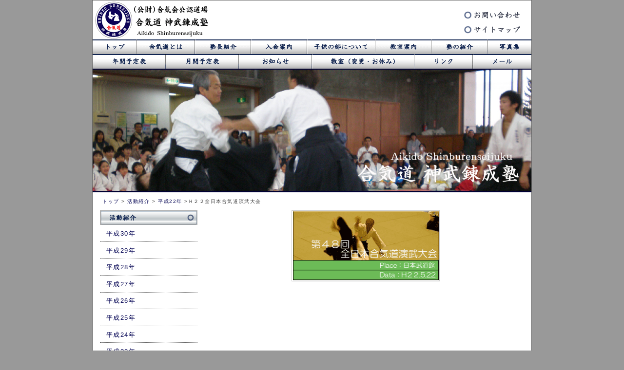

--- FILE ---
content_type: text/html
request_url: http://shinburenseijuku.com/katudo/h22/H22zennihonn/index.htm
body_size: 7499
content:
<!DOCTYPE html PUBLIC "-//W3C//DTD XHTML 1.0 Strict//EN" "http://www.w3.org/TR/xhtml1/DTD/xhtml1-strict.dtd">
<html xmlns="http://www.w3.org/1999/xhtml" xml:lang="ja" lang="ja">
<head>
<meta http-equiv="Content-Type" content="text/html; charset=shift_jis" />
<meta name="Keywords" content="合気道,武道,護身術,宮城,仙台,稽古,道場,教室,名取,合気会," />
<meta name="Description" content="宮城県・福島県を中心に活動している合気道神武錬成塾のwebサイトです。合気道は心身錬磨のための求道的な心の武道という特異な存在で、幼児や高齢者まで、年齢、性別に関係なく幅広く行えます。" />
<meta http-equiv="Content-Script-Type" content="text/javascript" />
<meta http-equiv="Content-Style-Type" content="text/css" />
<title>合気道 神武錬成塾 | 活動紹介 | 平成22年 |Ｈ２２全日本合気道演武大会</title>
<link rel="stylesheet" href="../../../common/css/common.css" type="text/css" media="all" />
<link rel="stylesheet" href="../../../common/css/subpage.css" type="text/css" media="all" />
<link rel="stylesheet" href="../../katsudo.css" type="text/css" media="all" />
<!-- Lightbox JS 2.0 -->
<link rel="stylesheet" href="http://www.shinburenseijuku.com/lightbox/css/lightbox.css" type="text/css" />
<script type="text/javascript" src="http://www.shinburenseijuku.com/lightbox/js/prototype.js"></script>
<script type="text/javascript" src="http://www.shinburenseijuku.com/lightbox/js/scriptaculous.js?load=effects"></script>
<script type="text/javascript" src="http://www.shinburenseijuku.com/lightbox/js/lightbox.js"></script>
<!-- Lightbox JS 2.0 -->
<style type="text/css">
<!--
.style1 {font-size: large}
.style2 {
	color: #FF0000;
	font-size: large;
	font-weight: bold;
}
-->
</style>
</head>
<body>
<div id="wpart">
  <div id="header">
    <h1 id="banner"><a href="../../../index.html"><span>合気道 神武錬成塾 Aikido Shinburenseijuku</span></a></h1>
    <div id="subcommon">
	<div id="subcommon01"><a href="../../../otoiawase/index.html"><span>お問い合わせ</span></a></div>
					<div id="subcommon02"><a href="../../../sitemap/index.html"><span>サイトマップ</span></a></div>
	</div>
    <ul class="global_navi">
		<li id="gnavi01"><a href="../../../index.html"><span>トップ</span></a></li>
		<li id="gnavi02"><a href="../../../goaisatsu/aikidotoha.html"><span>合気道とは</span></a></li>
		<li id="gnavi03"><a href="../../../goaisatsu/goaisatsu.html"><span>塾長紹介</span></a></li>
		<li id="gnavi04"><a href="../../../goannai/nyuukai.html"><span>入会案内</span></a></li>
		<li id="gnavi05"><a href="../../../goaisatsu/kodomonobu.html"><span>子供の部について</span></a></li>
		<li id="gnavi06"><a href="../../../goannai/kyoushitsu.html"><span>教室案内</span></a></li>
		<li id="gnavi07"><a href="../../../goannai/jukusyoukai.html"><span>塾の紹介</span></a></li>
		<li id="gnavi08"><a href="../../../katudo/index.html"><span>写真集</span></a></li>
	</ul>
	<ul class="global_navi">
		<li id="gnavi09"><a href="../../../yotei/nenkan.html"><span>年間予定表</span></a></li>
		<li id="gnavi10"><a href="../../../yotei/gekkan.html"><span>月間予定表</span></a></li>
		<li id="gnavi11"><a href="../../../../cgi-bin/announce/su2_diary.cgi"><span>お知らせ</span></a></li>
		<li id="gnavi12"><a href="../../../../cgi-bin/change/su2_diary.cgi"><span>教室(変更・お休み)</span></a></li>
		<li id="gnavi13"><a href="../../../link/index.html"><span>リンク</span></a></li>
		<li id="gnavi14"><a href="mailto:aiki-shinbu_juku@sand.ocn.ne.jp "><span>メール</span></a></li>
	</ul>
    <div id="top_image_006"> <a href="#"><span>合気道 神武錬成塾 Aikido Shinburenseijuku</span></a> </div>
  </div>
  <div id="rootlist"> <a href="../../../index.html">トップ</a> &gt; <a href="../../index.html">活動紹介</a> &gt; <a href="../index.html">平成22年</a> &gt;Ｈ２２全日本合気道演武大会</div>
  <div id="main">
    <div id="contents">
      <h2 id="icon"> <img src="../images/i_h22_zennihon.png" width="302" height="142" alt="Ｈ２２全日本合気道演武大会" /> </h2>	
	  <div align="center"><a href="../h21springcamp2/index.htm" class="style1"></a>        
        <object width="640" height="385"><param name="movie" value="http://www.youtube.com/v/LoOA4CvXCng&hl=ja_JP&fs=1&" /><param name="allowFullScreen" value="true" /><param name="allowscriptaccess" value="always" /><embed src="http://www.youtube.com/v/LoOA4CvXCng&hl=ja_JP&fs=1&" type="application/x-shockwave-flash" allowscriptaccess="always" allowfullscreen="true" width="640" height="385"></embed></object>
		
        <br />
        <span class="style2"></span></div>
<table align="center" border="0" cellspacing="10">
<tr valign="bottom"><td align="center"><a href="pages/h22zennihon01_jpg.htm"><img src="thumbnails/h22zennihon01_jpg.gif" border="0" /></a>
</td>
<td align="center"><a href="pages/h22zennihon02_jpg.htm"><img src="thumbnails/h22zennihon02_jpg.gif" border="0" /></a>
</td>
<td align="center"><a href="pages/h22zennihon03_jpg.htm"><img src="thumbnails/h22zennihon03_jpg.gif" border="0" /></a>
</td>
<td align="center"><a href="pages/h22zennihon04_jpg.htm"><img src="thumbnails/h22zennihon04_jpg.gif" border="0" /></a>
</td>
<td align="center"><a href="pages/h22zennihon05_jpg.htm"><img src="thumbnails/h22zennihon05_jpg.gif" border="0" /></a>
</td>
</tr>

<tr valign="bottom"><td align="center"><a href="pages/h22zennihon06_jpg.htm"><img src="thumbnails/h22zennihon06_jpg.gif" border="0" /></a>
</td>
<td align="center"><a href="pages/h22zennihon07_jpg.htm"><img src="thumbnails/h22zennihon07_jpg.gif" border="0" /></a>
</td>
<td align="center"><a href="pages/h22zennihon08_jpg.htm"><img src="thumbnails/h22zennihon08_jpg.gif" border="0" /></a>
</td>
</tr>
</table>
</div>
    <div id="local_navi">
      <h2 class="content_index_title"><a href="../../index.html" class="index_title05"><span>活動紹介</span></a></h2>
			<ul>
				<li><a href="../../../katudo/h30/index.html">平成30年</a></li>
				<li><a href="../../../katudo/h29/index.html">平成29年</a></li>
				<li><a href="../../../katudo/h28/index.html">平成28年</a></li>
				<li><a href="../../../katudo/h27/index.html">平成27年</a></li>
				<li><a href="../../../katudo/h26/index.html">平成26年</a></li>
				<li><a href="../../../katudo/h25/index.html">平成25年</a></li>
				<li><a href="../../../katudo/h24/index.html">平成24年</a></li>
				<li><a href="../../../katudo/h23/index.html">平成23年</a></li>
				<li><a href="../../../katudo/h22/index.html">平成22年</a></li>
				<li><a href="../../../katudo/h21/index.html">平成21年</a></li>
				<li><a href="../../../katudo/h20/index.html">平成20年</a></li>
				<li><a href="../../../katudo/h19/index.html">平成19年</a></li>
				<li><a href="../../../katudo/h18/index.html">平成18年</a></li>
				<li><a href="../../../katudo/h17/index.html">平成17年</a></li>
				<li><a href="../../../katudo/h16/index.html">平成16年</a></li>
				<li><a href="../../../katudo/h15/index.html">平成15年</a></li>
			</ul>
    </div>
  </div>
<address id="footer">Copyright Aikido Shinburenseijuku. All rights reserved.</address>
</div>
<script type="text/javascript">
var gaJsHost = (("https:" == document.location.protocol) ? "https://ssl." : "http://www.");
document.write(unescape("%3Cscript src='" + gaJsHost + "google-analytics.com/ga.js' type='text/javascript'%3E%3C/script%3E"));
</script>
<script type="text/javascript">
var pageTracker = _gat._getTracker("UA-1478362-1");
pageTracker._initData();
pageTracker._trackPageview();
</script>
</body>
</html>




--- FILE ---
content_type: text/css
request_url: http://shinburenseijuku.com/common/css/common.css
body_size: 60
content:
/* CSS Document */
/*	avoid IE4	*/
@import url(import.css);


--- FILE ---
content_type: text/css
request_url: http://shinburenseijuku.com/common/css/subpage.css
body_size: 2187
content:
#rootlist {
	font-size:0.8em;
	padding-left: 20px;
	margin-top: 10px;
}

#contents {
	float: right;
	width: 640px;
	margin-left: 25px;
	margin-right: 20px;
}

#local_navi {
	width: 200px;
	margin-left:15px;
}	

#local_navi li a{
	display:block;
	padding: 0.7em 0 0.6em 1.0em;
	border-bottom: 1px dotted #666666;
}

#local_navi li a:hover{
	background-color:#fef4f4;
}

.content_index_title a{
  display:block;
  width:200px;
  height:30px;
}

a.index_title01 {	background-image:url(../../images/top_index01.png);}
a:hover.index_title01 {	background-position:0px -30px;}

a.index_title02 {	background-image:url(../../images/top_index02.png);}
a:hover.index_title02 {	background-position:0px -30px;}

a.index_title03 {	background-image:url(../../images/top_index03.png);}
a:hover.index_title03 {	background-position:0px -30px;}

a.index_title04 {	background-image:url(../../images/top_index04.png);}
a:hover.index_title04 {	background-position:0px -30px;}

a.index_title05 {	background-image:url(../../images/top_index05.png);}
a:hover.index_title05 {	background-position:0px -30px;}

a.index_title06 {	background-image:url(../../images/top_index06.png);}
a:hover.index_title06 {	background-position:0px -30px;}

a.index_title07 {	background-image:url(../../images/top_index07.png);}
a:hover.index_title07 {	background-position:0px -30px;}

a.index_title08 {	background-image:url(../../images/top_index08.png);}
a:hover.index_title08 {	background-position:0px -30px;}

a.index_title09 {	background-image:url(../../images/top_index09.png);}
a:hover.index_title09 {	background-position:0px -30px;}


#contents .title {
  display:block;
  width:auto;
  height:20px;
	margin-bottom: 0.8em;
	clear:both;
}

#contents p {
	margin-bottom: 1.5em;
}

#contents ul {
	margin-bottom: 1.5em;
}

.image_right {
	float:right;
	margin-left:15px;
	margin-right:10px;
	margin-bottom:10px;
	padding:1px;
	border:1px solid #CCCCCC;
}

.image_left {
	float:left;
	margin-left:0px;
	margin-right:15px;
	margin-bottom:10px;
	padding:1px;
	border:1px solid #CCCCCC;
}

#contents td {
	text-align: left;
}

#jukutyo {
	font-weight:bold
;}

#back {
	text-align: center;
	text-decoration: underline;
	clear:both;
}


--- FILE ---
content_type: text/css
request_url: http://shinburenseijuku.com/katudo/katsudo.css
body_size: 310
content:
/* CSS Document */
.icon {
	margin-left:10px;
	margin-bottom: 5px;
	float: left;
	padding: 1px;
	border: 1px solid #CCCCCC;
}

#icon img{
	display:block;
	text-align: center;
	padding: 1px;
	border: 1px solid #CCCCCC;
	width: 300px;
	margin-top: 0;
	margin-right: auto;
	margin-bottom: 0;
	margin-left: auto;
}

--- FILE ---
content_type: text/css
request_url: http://shinburenseijuku.com/common/css/import.css
body_size: 730
content:
/*	avoid MacIE4.5 & MacIE5.x	*/
@import url(../../common/css/default.css);
@import url(../../common/css/style.css);
@import url(../../common/css/header.css);

@import url(../../common/css/standard.css);
@import url(../../common/css/gnavi.css);

/* Windows版IE 6.x&7.x専用外部スタイルシートの読み込み */
@import url\ ("win-ie6.css");


/* Windows版IE 5.x(5.0～5.5)専用外部スタイルシートの読み込み*/
@media tty {
i{content:"\";/*" "*/}} @import 'win-ie5x.css';/*";}
}/* */

/* Windows版IE 5.0専用外部スタイルシートの読み込み*/
@media tty {
i{content:"\";/*" "*/}} @import 'win-ie50.css';{;}/*";}
}/* */

/* Windows版IE 5.5専用外部スタイルシートの読み込み*/
@media tty {
i{content:"\";/*" "*/}}@m; @import 'win-ie55.css';/*";}
}/* */

--- FILE ---
content_type: text/css
request_url: http://shinburenseijuku.com/common/css/default.css
body_size: 643
content:
body, div, dl, ul, ol, li, form, h1, h2, h3, h4, h5, h6, p {
	margin: 0px;
	padding: 0px;
}

body {
	text-align:	center;
	background-color: #999999;
	color: #3A3A3A;
	padding-bottom: 10px;
}

a:link, a:visited {
	color:	#000051;
	text-decoration:	none;
}

a:hover, a:active {
	color:	#B7282E;
	text-decoration:	none;
}

ul{
	list-style-type: none;
}

ol{
	list-style-type: decimal;
	list-style-position: inside;
}

img, table {
	border: none;
	margin: 0px;
	padding: 0px;
}

br {
	letter-spacing: normal;
}

address, caption, cite, code, dfn, h1, h2, h3, h4, th, var, em {
	font-style: normal;
	font-weight: normal;
}

a span{
	display:none;
}

--- FILE ---
content_type: text/css
request_url: http://shinburenseijuku.com/common/css/style.css
body_size: 394
content:
#wpart {
	width: 900px;
	margin: 0px auto 0px auto;
	text-align: left;
	background-color: #FFFFFF;
	border: thin ridge #666666;
}

#header {
	width : 900px;
}

#main {
	width : 900px;
	margin-top:10px;
	margin-bottom: 10px;
}

#footer {
	padding-top:3px;
	padding-bottom:2px;
	clear: both;
	width: 900px;
	text-align: center;
	font-size: 11px;
	color: #FFFFFF;
	background-color: #17184B;
}





--- FILE ---
content_type: text/css
request_url: http://shinburenseijuku.com/common/css/header.css
body_size: 12181
content:
#banner{
	float: left;
}

#banner a{
	display:block;
	width: 250px;
	height: 80px;
	background-image: url(../../common/images/burner.png);
}

#taiken a{
	float: left;
	display:block;
	margin-left: 10px;
	margin-top: 15px;
	width: 200px;
	height: 60px;
	background-image: url(../../common/images/taiken.png);
}

#hisai a{
	float: left;
	display:block;
	margin-left: 10px;
	margin-top: 15px;
	width: 230px;
	height: 60px;
	background-image: url(../../common/images/hisai.png);
}
#syoudaniwai a{
	float: left;
	display:block;
	margin-left: 100px;
	margin-top: 15px;
	width: 200px;
	height: 50px;
	background-image: url(../../common/images/syoudaniwai.png);
}

#zentouhoku a{
	float: left;
	display:block;
	margin-left: 100px;
	margin-top: 15px;
	width: 200px;
	height: 50px;
	background-image: url(../../common/images/zentouhoku.png);
}

#igarashi a{
	float:  left;
	display:block;
	margin-left: 10px;
	margin-right: 30px;
	margin-top: 15px;
	width: 200px;
	height: 60px;
	background-image: url(../../common/images/igarashi.png);

}


#parktown a{
	float: left;
	display:block;
	margin-left: 100px;
	margin-top: 15px;
	width: 202px;
	height: 60px;
	background-image: url(../../common/images/parktown.png);
}
#oshirase a{
	float: left;
	display:block;
	margin-left: 20px;
	margin-top: 15px;
	width: 200px;
	height: 60px;
	background-image: url(../../common/images/oshirase.png);
}
#toshikoshi a{
	float: left;
	display:block;
	margin-left: 30px;
	margin-top: 15px;
	width: 200px;
	height: 60px;
	background-image: url(../../common/images/toshikoshi.png);
}
#kagamibiraki a{
	float: left;
	display:block;
	margin-left: 10px;
	margin-right: 30px;
	margin-top: 15px;
	width: 200px;
	height: 60px;
	background-image: url(../../common/images/kagamibiraki.png);
}
#subcommon {
	float: right;
	width:120px;
	padding-top: 20px;
	padding-right: 20px;
}
#kobayashi a{
	float: left;
	display:block;
	margin-left: 50px;
	margin-top: 15px;
	width: 200px;
	height: 60px;
	background-image: url(../../common/images/kobayashi.png);
}
#syuunen a{
	float: left;
	display:block;
	margin-left: 10px;
	margin-top: 15px;
	width: 200px;
	height: 60px;
	background-image: url(../../common/images/syuunen.png);
}
#pr a{
	float: left;
	display:block;
	margin-left:10px;
	margin-top: 15px;
	width: 474px;
	height: 59px;
	background-image: url(../../common/images/pr.png);
}
#shinki a{
	float: left;
	display:block;
	margin-left: 10px;
	margin-top: 15px;
	width: 200px;
	height: 60px;
	background-image: url(../../common/images/shinki.png);
}
#pr02 a{
	float: left;
	display:block;
	margin-left: 20px;
	margin-top: 15px;
	width: 200px;
	height: 60px;
	background-image: url(../../common/images/pr02.png);
}
#summercamp a{
	float:  left;
	display:block;
	margin-left: 10px;
	margin-right: 30px;
	margin-top: 15px;
	width: 200px;
	height: 60px;
	background-image: url(../../common/images/summercamp.png);
}
#imoni a{
	float:  left;
	display:block;
	margin-left: 30px;
	margin-right: 30px;
	margin-top: 15px;
	width: 200px;
	height: 60px;
	background-image: url(../../common/images/imoni.png);
}
#sapporo a{
	float:  left;
	display:block;
	margin-left: 40px;
	margin-right: 30px;
	margin-top: 15px;
	width: 200px;
	height: 60px;
	background-image: url(../../common/images/sapporo.png);
}
#suganuma a{
	float: left;
	display:block;
	margin-left: 10px;
	margin-top: 15px;
	width: 200px;
	height: 60px;
	background-image: url(../../common/images/suganuma.png);
}
#taki a{
	float: left;
	display:block;
	margin-left: 10px;
	margin-top: 15px;
	width: 200px;
	height: 60px;
	background-image: url(../../common/images/taki.png);
}
#subcommon a{
	display:block;
	margin-bottom:10px;
	height:20px;
}


#subcommon01 a {	background-image:url(../../common/images/toiawase.png);}
#subcommon01 a:hover {	background-position:0px -20px;}

#subcommon02 a {	background-image:url(../../common/images/sitemap.png);}
#subcommon02 a:hover {	background-position:0px -20px;}

#subcommon a.now {	background-position:0px -20px;}

.global_navi {
	clear: both;
	width: 900px;
	height: 30px;
}

#top_image_001 {
	clear: both;
	display:block;
	width:900px;
	height: 250px;
	background-image: url(../images/top_image001.png);
	border-top-width: 1.5px;
	border-bottom-width: 2.5px;
	border-top-style: solid;
	border-bottom-style: solid;
	border-top-color: #000033;
	border-bottom-color: #000033;
}

#top_image_002 {
	clear: both;
	display:block;
	width:900px;
	height: 250px;
	background-image: url(../images/top_image002.png);
	border-top-width: 1.5px;
	border-bottom-width: 2.5px;
	border-top-style: solid;
	border-bottom-style: solid;
	border-top-color: #000033;
	border-bottom-color: #000033;
}

#top_image_003 {
	clear: both;
	display:block;
	width:900px;
	height: 250px;
	background-image: url(../images/top_image003.png);
	border-top-width: 1.5px;
	border-bottom-width: 2.5px;
	border-top-style: solid;
	border-bottom-style: solid;
	border-top-color: #000033;
	border-bottom-color: #000033;
}

#top_image_004 {
	clear: both;
	display:block;
	width:900px;
	height: 250px;
	background-image: url(../images/top_image004.png);
	border-top-width: 1.5px;
	border-bottom-width: 2.5px;
	border-top-style: solid;
	border-bottom-style: solid;
	border-top-color: #000033;
	border-bottom-color: #000033;
}

#top_image_005 {
	clear: both;
	display:block;
	width:900px;
	height: 250px;
	background-image: url(../images/top_image005.png);
	border-top-width: 1.5px;
	border-bottom-width: 2.5px;
	border-top-style: solid;
	border-bottom-style: solid;
	border-top-color: #000033;
	border-bottom-color: #000033;
}

#top_image_006 {
	clear: both;
	display:block;
	width:900px;
	height: 250px;
	background-image: url(../images/top_image006.png);
	border-top-width: 1.5px;
	border-bottom-width: 2.5px;
	border-top-style: solid;
	border-bottom-style: solid;
	border-top-color: #000033;
	border-bottom-color: #000033;
}

#top_image_007 {
	clear: both;
	display:block;
	width:900px;
	height: 250px;
	background-image: url(../images/top_image007.png);
	border-top-width: 1.5px;
	border-bottom-width: 2.5px;
	border-top-style: solid;
	border-bottom-style: solid;
	border-top-color: #000033;
	border-bottom-color: #000033;
}

#top_image_008 {
	clear: both;
	display:block;
	width:900px;
	height: 250px;
	background-image: url(../images/top_image008.png);
	border-top-width: 1.5px;
	border-bottom-width: 2.5px;
	border-top-style: solid;
	border-bottom-style: solid;
	border-top-color: #000033;
	border-bottom-color: #000033;
}

#top_image_009 {
	clear: both;
	display:block;
	width:900px;
	height: 250px;
	background-image: url(../images/top_image009.png);
	border-top-width: 1.5px;
	border-bottom-width: 2.5px;
	border-top-style: solid;
	border-bottom-style: solid;
	border-top-color: #000033;
	border-bottom-color: #000033;
}

#top_image_010 {
	clear: both;
	display:block;
	width:900px;
	height: 250px;
	background-image: url(../images/top_image010.png);
	border-top-width: 1.5px;
	border-bottom-width: 2.5px;
	border-top-style: solid;
	border-bottom-style: solid;
	border-top-color: #000033;
	border-bottom-color: #000033;
}

#top_image_011 {
	clear: both;
	display:block;
	width:900px;
	height: 250px;
	background-image: url(../images/top_image011.png);
	border-top-width: 1.5px;
	border-bottom-width: 2.5px;
	border-top-style: solid;
	border-bottom-style: solid;
	border-top-color: #000033;
	border-bottom-color: #000033;
}

#top_image_012 {
	clear: both;
	display:block;
	width:900px;
	height: 250px;
	background-image: url(../images/top_image012.png);
	border-top-width: 1.5px;
	border-bottom-width: 2.5px;
	border-top-style: solid;
	border-bottom-style: solid;
	border-top-color: #000033;
	border-bottom-color: #000033;
}

#top_image_013 {
	clear: both;
	display:block;
	width:900px;
	height: 250px;
	background-image: url(../images/top_image013.png);
	border-top-width: 1.5px;
	border-bottom-width: 2.5px;
	border-top-style: solid;
	border-bottom-style: solid;
	border-top-color: #000033;
	border-bottom-color: #000033;
}

#top_image_014 {
	clear: both;
	display:block;
	width:900px;
	height: 250px;
	background-image: url(../images/top_image014.png);
	border-top-width: 1.5px;
	border-bottom-width: 2.5px;
	border-top-style: solid;
	border-bottom-style: solid;
	border-top-color: #000033;
	border-bottom-color: #000033;
}

#top_image_015 {
	clear: both;
	display:block;
	width:900px;
	height: 250px;
	background-image: url(../images/top_image015.png);
	border-top-width: 1.5px;
	border-bottom-width: 2.5px;
	border-top-style: solid;
	border-bottom-style: solid;
	border-top-color: #000033;
	border-bottom-color: #000033;
}

#top_image_016 {
	clear: both;
	display:block;
	width:900px;
	height: 250px;
	background-image: url(../images/top_image016.png);
	border-top-width: 1.5px;
	border-bottom-width: 2.5px;
	border-top-style: solid;
	border-bottom-style: solid;
	border-top-color: #000033;
	border-bottom-color: #000033;
}

#top_image_017 {
	clear: both;
	display:block;
	width:900px;
	height: 250px;
	background-image: url(../images/top_image017.png);
	border-top-width: 1.5px;
	border-bottom-width: 2.5px;
	border-top-style: solid;
	border-bottom-style: solid;
	border-top-color: #000033;
	border-bottom-color: #000033;
}

#top_image_018 {
	clear: both;
	display:block;
	width:900px;
	height: 250px;
	background-image: url(../images/top_image018.png);
	border-top-width: 1.5px;
	border-bottom-width: 2.5px;
	border-top-style: solid;
	border-bottom-style: solid;
	border-top-color: #000033;
	border-bottom-color: #000033;	
}

#top_image_019 {
	clear: both;
	display:block;
	width:900px;
	height: 250px;
	background-image: url(../images/top_image019.png);
	border-top-width: 1.5px;
	border-bottom-width: 2.5px;
	border-top-style: solid;
	border-bottom-style: solid;
	border-top-color: #000033;
	border-bottom-color: #000033;	
}

#top_image_020 {
	clear: both;
	display:block;
	width:900px;
	height: 250px;
	background-image: url(../images/top_image020.png);
	border-top-width: 1.5px;
	border-bottom-width: 2.5px;
	border-top-style: solid;
	border-bottom-style: solid;
	border-top-color: #000033;
	border-bottom-color: #000033;	
}

#top_image_021 {
	clear: both;
	display:block;
	width:900px;
	height: 250px;
	background-image: url(../images/top_image021.png);
	border-top-width: 1.5px;
	border-bottom-width: 2.5px;
	border-top-style: solid;
	border-bottom-style: solid;
	border-top-color: #000033;
	border-bottom-color: #000033;			
		
}

#top_image_022 {
	clear: both;
	display:block;
	width:900px;
	height: 250px;
	background-image: url(../images/top_image022.png);
	border-top-width: 1.5px;
	border-bottom-width: 2.5px;
	border-top-style: solid;
	border-bottom-style: solid;
	border-top-color: #000033;
	border-bottom-color: #000033;	
}

#top_image_023 {
	clear: both;
	display:block;
	width:900px;
	height: 250px;
	background-image: url(../images/top_image023.png);
	border-top-width: 1.5px;
	border-bottom-width: 2.5px;
	border-top-style: solid;
	border-bottom-style: solid;
	border-top-color: #000033;
	border-bottom-color: #000033;			
}

#top_image_024 {
	clear: both;
	display:block;
	width:900px;
	height: 250px;
	background-image: url(../images/top_image024.png);
	border-top-width: 1.5px;
	border-bottom-width: 2.5px;
	border-top-style: solid;
	border-bottom-style: solid;
	border-top-color: #000033;
	border-bottom-color: #000033;	

}

#top_image_025 {
	clear: both;
	display:block;
	width:900px;
	height: 250px;
	background-image: url(../images/top_image025.png);
	border-top-width: 1.5px;
	border-bottom-width: 2.5px;
	border-top-style: solid;
	border-bottom-style: solid;
	border-top-color: #000033;
	border-bottom-color: #000033;	

}

#top_image_026 {
	clear: both;
	display:block;
	width:900px;
	height: 250px;
	background-image: url(../images/top_image026.png);
	border-top-width: 1.5px;
	border-bottom-width: 2.5px;
	border-top-style: solid;
	border-bottom-style: solid;
	border-top-color: #000033;
	border-bottom-color: #000033;	

}

#top_image_027 {
	clear: both;
	display:block;
	width:900px;
	height: 250px;
	background-image: url(../images/top_image027.png);
	border-top-width: 1.5px;
	border-bottom-width: 2.5px;
	border-top-style: solid;
	border-bottom-style: solid;
	border-top-color: #000033;
	border-bottom-color: #000033;	

}





--- FILE ---
content_type: text/css
request_url: http://shinburenseijuku.com/common/css/standard.css
body_size: 216
content:
body {
	font-family: "ヒラギノ角ゴ Pro W3","Hiragino Kaku Gothic Pro",Osaka,"メイリオ","Meiryo","ＭＳ Ｐゴシック",sans-serif;
	font-size:		0.8em;
	line-height:	1.4em;
	font-weight:	normal;
	letter-spacing: 0.12em;
}


--- FILE ---
content_type: text/css
request_url: http://shinburenseijuku.com/common/css/gnavi.css
body_size: 2306
content:
.global_navi ul{
	display:block;
	width:900px;
}

.global_navi li{
    list-style-type: none;
    float:left;
}

.global_navi a{
    display:block;
    width:auto;
    height:30px;
}

#gnavi01 a {
	width:90px;
	background-image:url(../../common/images/gnavi01.png);	
}
#gnavi01 a:hover {
	background-position:0px -30px;
	width:90px;
}

#gnavi02 a {
	width:120px;
	background-image:url(../../common/images/gnavi02.png);	
}
#gnavi02 a:hover {
	background-position:0px -30px;
	width:120px;
}

#gnavi03 a {
	width:115px;
	background-image:url(../../common/images/gnavi03.png);	
}
#gnavi03 a:hover {
	background-position:0px -30px;
	width:115px;
}

#gnavi04 a {
	width:115px;
	background-image:url(../../common/images/gnavi04.png);	
}
#gnavi04 a:hover {
	background-position:0px -30px;
	width:115px;
}

#gnavi05 a {
	width:140px;
	background-image:url(../../common/images/gnavi05.png);	
}
#gnavi05 a:hover {
	background-position:0px -30px;
	width:140px;
}

#gnavi06 a {
	width:115px;
	background-image:url(../../common/images/gnavi06.png);	
}
#gnavi06 a:hover {
	background-position:0px -30px;
	width:115px;
}

#gnavi07 a {
	width:115px;
	background-image:url(../../common/images/gnavi07.png);	
}
#gnavi07 a:hover {
	background-position:0px -30px;
	width:115px;
}

#gnavi08 a {
	width:90px;
	background-image:url(../../common/images/gnavi08.png);	
}
#gnavi08 a:hover {
	background-position:0px -30px;
	width:90px;
}

#gnavi09 a {
	width:150px;
	background-image:url(../../common/images/gnavi09.png);	
}
#gnavi09 a:hover {
	background-position:0px -30px;
}

#gnavi10 a {
	width:150px;
	background-image:url(../../common/images/gnavi10.png);	
}
#gnavi10 a:hover {
	background-position:0px -30px;
}

#gnavi11 a {
	width:150px;
	background-image:url(../../common/images/gnavi11.png);	
}
#gnavi11 a:hover {
	background-position:0px -30px;
}

#gnavi12 a {
	width:210px;
	background-image:url(../../common/images/gnavi12.png);	
}
#gnavi12 a:hover {
	background-position:0px -30px;
}

#gnavi13 a {
	width:120px;
	background-image:url(../../common/images/gnavi13.png);	
}
#gnavi13 a:hover {
	background-position:0px -30px;
}

#gnavi14 a {
	width:120px;
	background-image:url(../../common/images/gnavi14.png);	
}
#gnavi14 a:hover {
	background-position:0px -30px;
}

#global_navi a.now {
	background-position:0px -30px;
}